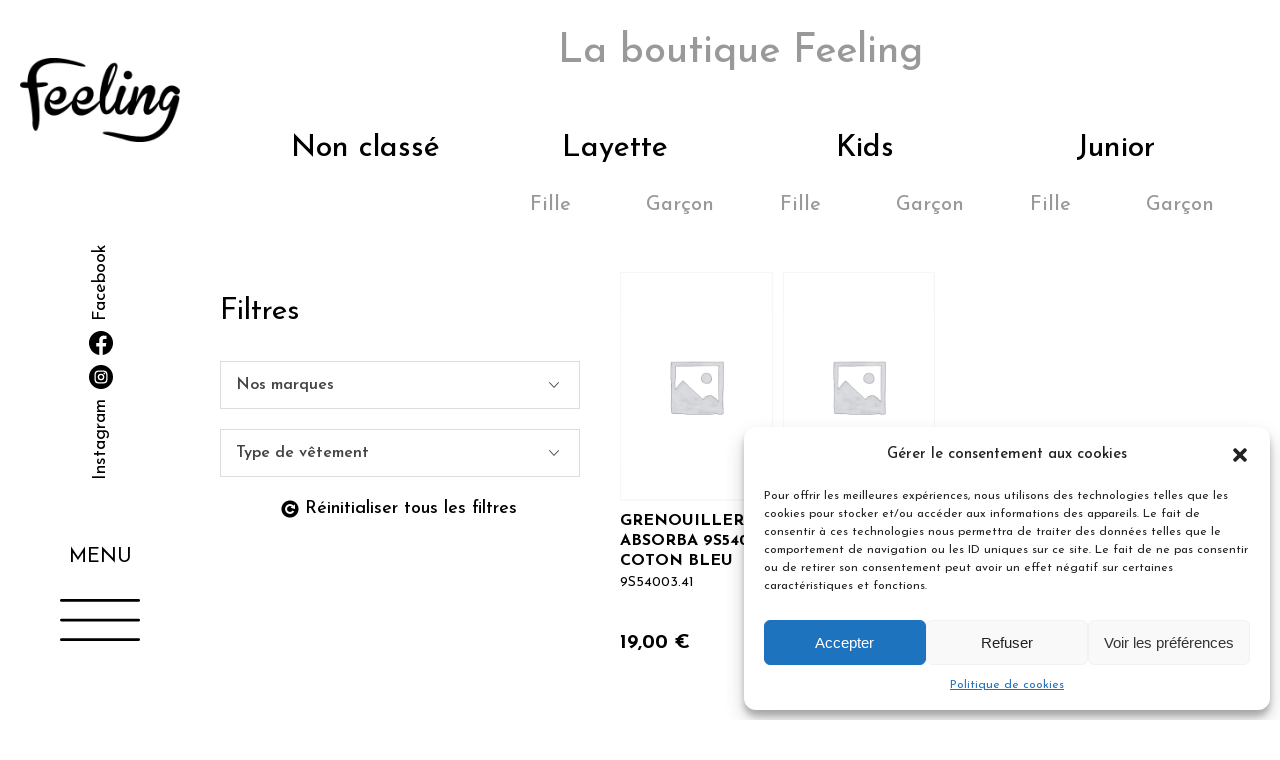

--- FILE ---
content_type: text/html; charset=UTF-8
request_url: https://www.feeling-belfort.com/categorie/grenouillere-2/
body_size: 16208
content:
<!doctype html>
<html lang="fr-FR" prefix="og: https://ogp.me/ns#" >
<head>
	<meta charset="UTF-8" />
	<meta name="viewport" content="width=device-width, initial-scale=1" />
	
	
	
		<style>img:is([sizes="auto" i], [sizes^="auto," i]) { contain-intrinsic-size: 3000px 1500px }</style>
	
<!-- Optimisation des moteurs de recherche par Rank Math - https://rankmath.com/ -->
<title>GRENOUILLERE - Feeling Belfort</title><link rel="stylesheet" href="https://www.feeling-belfort.com/wp-content/cache/min/1/c54fcbef2d2056c04638452fb946483b.css" media="all" data-minify="1" />
<meta name="robots" content="index, follow, max-snippet:-1, max-video-preview:-1, max-image-preview:large"/>
<link rel="canonical" href="https://www.feeling-belfort.com/categorie/grenouillere-2/" />
<meta property="og:locale" content="fr_FR" />
<meta property="og:type" content="article" />
<meta property="og:title" content="GRENOUILLERE - Feeling Belfort" />
<meta property="og:url" content="https://www.feeling-belfort.com/categorie/grenouillere-2/" />
<meta property="og:site_name" content="Feeling Belfort" />
<meta property="og:image" content="https://www.feeling-belfort.com/wp-content/uploads/2021/12/favicon.png" />
<meta property="og:image:secure_url" content="https://www.feeling-belfort.com/wp-content/uploads/2021/12/favicon.png" />
<meta property="og:image:width" content="800" />
<meta property="og:image:height" content="800" />
<meta property="og:image:type" content="image/png" />
<meta name="twitter:card" content="summary_large_image" />
<meta name="twitter:title" content="GRENOUILLERE - Feeling Belfort" />
<meta name="twitter:image" content="https://www.feeling-belfort.com/wp-content/uploads/2021/12/favicon.png" />
<meta name="twitter:label1" content="Products" />
<meta name="twitter:data1" content="2" />
<script type="application/ld+json" class="rank-math-schema">{"@context":"https://schema.org","@graph":[{"@type":"Organization","@id":"https://www.feeling-belfort.com/#organization","name":"Feeling Belfort"},{"@type":"WebSite","@id":"https://www.feeling-belfort.com/#website","url":"https://www.feeling-belfort.com","name":"Feeling Belfort","publisher":{"@id":"https://www.feeling-belfort.com/#organization"},"inLanguage":"fr-FR"},{"@type":"CollectionPage","@id":"https://www.feeling-belfort.com/categorie/grenouillere-2/#webpage","url":"https://www.feeling-belfort.com/categorie/grenouillere-2/","name":"GRENOUILLERE - Feeling Belfort","isPartOf":{"@id":"https://www.feeling-belfort.com/#website"},"inLanguage":"fr-FR"}]}</script>
<!-- /Extension Rank Math WordPress SEO -->

<link rel='dns-prefetch' href='//use.fontawesome.com' />
<link rel='dns-prefetch' href='//hcaptcha.com' />

<style id='wp-block-library-theme-inline-css'>
.wp-block-audio :where(figcaption){color:#555;font-size:13px;text-align:center}.is-dark-theme .wp-block-audio :where(figcaption){color:#ffffffa6}.wp-block-audio{margin:0 0 1em}.wp-block-code{border:1px solid #ccc;border-radius:4px;font-family:Menlo,Consolas,monaco,monospace;padding:.8em 1em}.wp-block-embed :where(figcaption){color:#555;font-size:13px;text-align:center}.is-dark-theme .wp-block-embed :where(figcaption){color:#ffffffa6}.wp-block-embed{margin:0 0 1em}.blocks-gallery-caption{color:#555;font-size:13px;text-align:center}.is-dark-theme .blocks-gallery-caption{color:#ffffffa6}:root :where(.wp-block-image figcaption){color:#555;font-size:13px;text-align:center}.is-dark-theme :root :where(.wp-block-image figcaption){color:#ffffffa6}.wp-block-image{margin:0 0 1em}.wp-block-pullquote{border-bottom:4px solid;border-top:4px solid;color:currentColor;margin-bottom:1.75em}.wp-block-pullquote cite,.wp-block-pullquote footer,.wp-block-pullquote__citation{color:currentColor;font-size:.8125em;font-style:normal;text-transform:uppercase}.wp-block-quote{border-left:.25em solid;margin:0 0 1.75em;padding-left:1em}.wp-block-quote cite,.wp-block-quote footer{color:currentColor;font-size:.8125em;font-style:normal;position:relative}.wp-block-quote:where(.has-text-align-right){border-left:none;border-right:.25em solid;padding-left:0;padding-right:1em}.wp-block-quote:where(.has-text-align-center){border:none;padding-left:0}.wp-block-quote.is-large,.wp-block-quote.is-style-large,.wp-block-quote:where(.is-style-plain){border:none}.wp-block-search .wp-block-search__label{font-weight:700}.wp-block-search__button{border:1px solid #ccc;padding:.375em .625em}:where(.wp-block-group.has-background){padding:1.25em 2.375em}.wp-block-separator.has-css-opacity{opacity:.4}.wp-block-separator{border:none;border-bottom:2px solid;margin-left:auto;margin-right:auto}.wp-block-separator.has-alpha-channel-opacity{opacity:1}.wp-block-separator:not(.is-style-wide):not(.is-style-dots){width:100px}.wp-block-separator.has-background:not(.is-style-dots){border-bottom:none;height:1px}.wp-block-separator.has-background:not(.is-style-wide):not(.is-style-dots){height:2px}.wp-block-table{margin:0 0 1em}.wp-block-table td,.wp-block-table th{word-break:normal}.wp-block-table :where(figcaption){color:#555;font-size:13px;text-align:center}.is-dark-theme .wp-block-table :where(figcaption){color:#ffffffa6}.wp-block-video :where(figcaption){color:#555;font-size:13px;text-align:center}.is-dark-theme .wp-block-video :where(figcaption){color:#ffffffa6}.wp-block-video{margin:0 0 1em}:root :where(.wp-block-template-part.has-background){margin-bottom:0;margin-top:0;padding:1.25em 2.375em}
</style>
<style id='classic-theme-styles-inline-css'>
/*! This file is auto-generated */
.wp-block-button__link{color:#fff;background-color:#32373c;border-radius:9999px;box-shadow:none;text-decoration:none;padding:calc(.667em + 2px) calc(1.333em + 2px);font-size:1.125em}.wp-block-file__button{background:#32373c;color:#fff;text-decoration:none}
</style>




<link rel='stylesheet' id='woocommerce-smallscreen-css' href='https://www.feeling-belfort.com/wp-content/plugins/woocommerce/assets/css/woocommerce-smallscreen.css?ver=7.6.0-b-modified-1681734805' media='only screen and (max-width: 768px)' />

<style id='woocommerce-inline-inline-css'>
.woocommerce form .form-row .required { visibility: visible; }
</style>


<style id='ywctm-frontend-inline-css'>
.widget.woocommerce.widget_shopping_cart{display: none !important}
</style>

<style id='yith_wccl_frontend-inline-css'>
.select_option .yith_wccl_tooltip > span{background: rgb(255,255,255);color: rgb(0,0,0);}
            .select_option .yith_wccl_tooltip.bottom span:after{border-bottom-color: rgb(255,255,255);}
            .select_option .yith_wccl_tooltip.top span:after{border-top-color: rgb(255,255,255);}
</style>




<style id='twenty-twenty-one-style-inline-css'>
:root{--global--color-background: #ffffff;--global--color-primary: #000;--global--color-secondary: #000;--button--color-background: #000;--button--color-text-hover: #000;}
</style>
<link rel='stylesheet' id='twenty-twenty-one-print-style-css' href='https://www.feeling-belfort.com/wp-content/themes/twentytwentyone/assets/css/print.css?ver=1756341651' media='print' />



<script type="text/template" id="tmpl-variation-template">
	<div class="woocommerce-variation-description">{{{ data.variation.variation_description }}}</div>
	<div class="woocommerce-variation-price">{{{ data.variation.price_html }}}</div>
	<div class="woocommerce-variation-availability">{{{ data.variation.availability_html }}}</div>
</script>
<script type="text/template" id="tmpl-unavailable-variation-template">
	<p>Sorry, this product is unavailable. Please choose a different combination.</p>
</script>


<script src="https://www.feeling-belfort.com/wp-includes/js/jquery/jquery.min.js?ver=3.7.1" id="jquery-core-js" defer></script>


<script id="custom-js-js-extra">
var MyAjax = {"ajaxurl":"https:\/\/www.feeling-belfort.com\/wp-admin\/admin-ajax.php","themeurl":"https:\/\/www.feeling-belfort.com\/wp-content\/themes\/feeling"};
</script>

		<style>
			div.wpforms-container-full .wpforms-form .h-captcha,
			#wpforo #wpforo-wrap div .h-captcha,
			.h-captcha {
				position: relative;
				display: block;
				margin-bottom: 2rem;
				padding: 0;
				clear: both;
			}
			#af-wrapper div.editor-row.editor-row-hcaptcha {
				display: flex;
				flex-direction: row-reverse;
			}
			#af-wrapper div.editor-row.editor-row-hcaptcha .h-captcha {
				margin-bottom: 0;
			}
			form.wpsc-create-ticket .h-captcha {
				margin: 0 15px 15px 15px;
			}
			.gform_previous_button + .h-captcha {
				margin-top: 2rem;
			}
			#wpforo #wpforo-wrap.wpft-topic div .h-captcha,
			#wpforo #wpforo-wrap.wpft-forum div .h-captcha {
				margin: 0 -20px;
			}
			.wpdm-button-area + .h-captcha {
				margin-bottom: 1rem;
			}
			.w3eden .btn-primary {
				background-color: var(--color-primary) !important;
				color: #fff !important;
			}
			div.wpforms-container-full .wpforms-form .h-captcha[data-size="normal"],
			.h-captcha[data-size="normal"] {
				width: 303px;
				height: 78px;
			}
			div.wpforms-container-full .wpforms-form .h-captcha[data-size="compact"],
			.h-captcha[data-size="compact"] {
				width: 164px;
				height: 144px;
			}
			div.wpforms-container-full .wpforms-form .h-captcha[data-size="invisible"],
			.h-captcha[data-size="invisible"] {
				display: none;
			}
			.h-captcha::before {
				content: '';
				display: block;
				position: absolute;
				top: 0;
				left: 0;
				background: url(https://www.feeling-belfort.com/wp-content/plugins/hcaptcha-for-forms-and-more/assets/images/hcaptcha-div-logo.svg) no-repeat;
				border: 1px solid transparent;
				border-radius: 4px;
			}
			.h-captcha[data-size="normal"]::before {
				width: 300px;
				height: 74px;
				background-position: 94% 27%;
			}
			.h-captcha[data-size="compact"]::before {
				width: 156px;
				height: 136px;
				background-position: 50% 77%;
			}
			.h-captcha[data-theme="light"]::before {
				background-color: #fafafa;
				border: 1px solid #e0e0e0;
			}
			.h-captcha[data-theme="dark"]::before {
				background-color: #333;
				border: 1px solid #f5f5f5;
			}
			.h-captcha[data-size="invisible"]::before {
				display: none;
			}
			div.wpforms-container-full .wpforms-form .h-captcha iframe,
			.h-captcha iframe {
				position: relative;
			}
			span[data-name="hcap-cf7"] .h-captcha {
				margin-bottom: 0;
			}
			span[data-name="hcap-cf7"] ~ input[type="submit"] {
				margin-top: 2rem;
			}
			.elementor-field-type-hcaptcha .elementor-field {
				background: transparent !important;
			}
			.elementor-field-type-hcaptcha .h-captcha {
				margin-bottom: unset;
			}
			div[style*="z-index: 2147483647"] div[style*="border-width: 11px"][style*="position: absolute"][style*="pointer-events: none"] {
				border-style: none;
			}
		</style>
		<style>.cmplz-hidden{display:none!important;}</style>	<noscript><style>.woocommerce-product-gallery{ opacity: 1 !important; }</style></noscript>
	<style id="custom-background-css">
body.custom-background { background-color: #ffffff; }
</style>
	<style type="text/css">.wpgs-for .slick-arrow::before,.wpgs-nav .slick-prev::before, .wpgs-nav .slick-next::before{color:#000;}.fancybox-bg{background-color:rgba(10,0,0,0.75);}.fancybox-caption,.fancybox-infobar{color:#fff;}.wpgs-nav .slick-slide{border-color:transparent}.wpgs-nav .slick-current{border-color:#000}</style><link rel="icon" href="https://www.feeling-belfort.com/wp-content/uploads/2021/12/cropped-favicon-32x32.png" sizes="32x32" />
<link rel="icon" href="https://www.feeling-belfort.com/wp-content/uploads/2021/12/cropped-favicon-192x192.png" sizes="192x192" />
<link rel="apple-touch-icon" href="https://www.feeling-belfort.com/wp-content/uploads/2021/12/cropped-favicon-180x180.png" />
<meta name="msapplication-TileImage" content="https://www.feeling-belfort.com/wp-content/uploads/2021/12/cropped-favicon-270x270.png" />
<meta name="generator" content="XforWooCommerce.com - Product Filter for WooCommerce"/><noscript><style>.perfmatters-lazy[data-src]{display:none !important;}</style></noscript><style>.perfmatters-lazy-youtube{position:relative;width:100%;max-width:100%;height:0;padding-bottom:56.23%;overflow:hidden}.perfmatters-lazy-youtube img{position:absolute;top:0;right:0;bottom:0;left:0;display:block;width:100%;max-width:100%;height:auto;margin:auto;border:none;cursor:pointer;transition:.5s all;-webkit-transition:.5s all;-moz-transition:.5s all}.perfmatters-lazy-youtube img:hover{-webkit-filter:brightness(75%)}.perfmatters-lazy-youtube .play{position:absolute;top:50%;left:50%;right:auto;width:68px;height:48px;margin-left:-34px;margin-top:-24px;background:url(https://www.feeling-belfort.com/wp-content/plugins/perfmatters/img/youtube.svg) no-repeat;background-position:center;background-size:cover;pointer-events:none}.perfmatters-lazy-youtube iframe{position:absolute;top:0;left:0;width:100%;height:100%;z-index:99}.wp-has-aspect-ratio .wp-block-embed__wrapper{position:relative;}.wp-has-aspect-ratio .perfmatters-lazy-youtube{position:absolute;top:0;right:0;bottom:0;left:0;width:100%;height:100%;padding-bottom:0}.perfmatters-lazy:not(picture),.perfmatters-lazy>img{opacity:0}.perfmatters-lazy.loaded,.perfmatters-lazy>img.loaded,.perfmatters-lazy[data-was-processed=true]{opacity:1;transition:opacity 500ms}</style></head>

<body data-cmplz=1 class="archive tax-pa_categorie term-grenouillere-2 term-326 custom-background wp-custom-logo wp-embed-responsive wp-theme-twentytwentyone wp-child-theme-feeling theme-twentytwentyone woocommerce woocommerce-page woocommerce-no-js is-light-theme has-background-white no-js hfeed no-widgets prdctfltr-shop">
<div id="page" class="site">
	<a class="skip-link screen-reader-text" href="#content">Aller au contenu</a>

	
<header id="masthead" class="site-header has-logo" role="banner">

	<a id="logo_link" href="https://www.feeling-belfort.com">
		<h1 class="h1_logo">
			<img width="364" height="192" src="data:image/svg+xml,%3Csvg%20xmlns=&#039;http://www.w3.org/2000/svg&#039;%20viewBox=&#039;0%200%20364%20192&#039;%3E%3C/svg%3E" alt title class="perfmatters-lazy" data-src="https://www.feeling-belfort.com/wp-content/uploads/2021/12/logo-feeling_1@8x.png" /><noscript><img width="364" height="192" src="https://www.feeling-belfort.com/wp-content/uploads/2021/12/logo-feeling_1@8x.png" alt="" title="" /></noscript>
		</h1>
	</a>

	<div class="menu_sep"></div>
	
	<div id="rsx_liens">
		
						<a class="rs_lien"
							href="https://www.facebook.com/FeelingBelfort/"
							target="_blank"
						>
							<i class="rs_icon" style="background-image:url(https://www.feeling-belfort.com/wp-content/uploads/2021/11/facebook.svg);"></i>
							<div class="rotation-wrapper-outer">
								<div class="rotation-wrapper-inner">
									<span class="rs_name">Facebook</span>
								</div>
							</div>
						</a>
					
						<a class="rs_lien"
							href="https://www.instagram.com/feelingbelfort/"
							target="_blank"
						>
							<i class="rs_icon" style="background-image:url(https://www.feeling-belfort.com/wp-content/uploads/2021/11/instagram.svg);"></i>
							<div class="rotation-wrapper-outer">
								<div class="rotation-wrapper-inner">
									<span class="rs_name">Instagram</span>
								</div>
							</div>
						</a>
						</div>

	<div class="menu_sep"></div>

	<a id="menu-opener" href="javascript:;">
		MENU
	</a>

</header><!-- #masthead -->

<div id="menu-ctr">
	<div class="primary-menu-container"><ul id="primary-menu-list" class="menu-wrapper"><li id="menu-item-56" class="menu-item menu-item-type-post_type menu-item-object-page menu-item-home menu-item-56"><a href="https://www.feeling-belfort.com/">Accueil</a></li>
<li id="menu-item-21413" class="menu-item menu-item-type-post_type menu-item-object-page menu-item-21413"><a href="https://www.feeling-belfort.com/a-propos-de-feeling/">A propos de Feeling</a></li>
<li id="menu-item-21609" class="menu-item menu-item-type-post_type menu-item-object-page menu-item-21609"><a href="https://www.feeling-belfort.com/junior-fille/">Junior Fille</a></li>
<li id="menu-item-21610" class="menu-item menu-item-type-post_type menu-item-object-page menu-item-21610"><a href="https://www.feeling-belfort.com/junior-garcon/">Junior Garçon</a></li>
<li id="menu-item-21612" class="menu-item menu-item-type-post_type menu-item-object-page menu-item-21612"><a href="https://www.feeling-belfort.com/kids-fille/">Kids Fille</a></li>
<li id="menu-item-21611" class="menu-item menu-item-type-post_type menu-item-object-page menu-item-21611"><a href="https://www.feeling-belfort.com/kids-garcon/">Kids Garçon</a></li>
<li id="menu-item-21614" class="menu-item menu-item-type-post_type menu-item-object-page menu-item-21614"><a href="https://www.feeling-belfort.com/layette-fille/">Layette Fille</a></li>
<li id="menu-item-21613" class="menu-item menu-item-type-post_type menu-item-object-page menu-item-21613"><a href="https://www.feeling-belfort.com/layette-garcon/">Layette Garçon</a></li>
<li id="menu-item-58" class="menu-item menu-item-type-post_type menu-item-object-page menu-item-58"><a href="https://www.feeling-belfort.com/galerie/">Coups de coeur client</a></li>
<li id="menu-item-541" class="menu-item menu-item-type-post_type menu-item-object-page menu-item-541"><a href="https://www.feeling-belfort.com/nous-contacter/">Nous contacter</a></li>
</ul></div></div>
	<div id="content" class="site-content">
		<div id="primary" class="content-area">
			<main id="main" class="site-main" role="main">
<h1 class="page-title">
	La boutique Feeling</h1>

<header class="woocommerce-products-header">
	<div class="shop_top_cats">
		
					<div class="stc">
				
						<div class="stc_name active">
							Non classé
						</div>
					
						<div class="stc_2">
				
						</div>
				
					</div>
				
					<div class="stc">
				
						<div class="stc_name active">
							Layette
						</div>
					
						<div class="stc_2">
				
							<div class="stc_2_col">
					
								<a href="https://www.feeling-belfort.com/categorie-produit/layette/layette_fille/" class="stc_name black_link">
									Fille
								</a>
						
							</div>
					
							<div class="stc_2_col">
					
								<a href="https://www.feeling-belfort.com/categorie-produit/layette/layette_garcon/" class="stc_name black_link">
									Garçon
								</a>
						
							</div>
					
						</div>
				
					</div>
				
					<div class="stc">
				
						<div class="stc_name active">
							Kids
						</div>
					
						<div class="stc_2">
				
							<div class="stc_2_col">
					
								<a href="https://www.feeling-belfort.com/categorie-produit/kids/kids_fille/" class="stc_name black_link">
									Fille
								</a>
						
							</div>
					
							<div class="stc_2_col">
					
								<a href="https://www.feeling-belfort.com/categorie-produit/kids/kids_garcon/" class="stc_name black_link">
									Garçon
								</a>
						
							</div>
					
						</div>
				
					</div>
				
					<div class="stc">
				
						<div class="stc_name active">
							Junior
						</div>
					
						<div class="stc_2">
				
							<div class="stc_2_col">
					
								<a href="https://www.feeling-belfort.com/categorie-produit/junior/junior_fille/" class="stc_name black_link">
									Fille
								</a>
						
							</div>
					
							<div class="stc_2_col">
					
								<a href="https://www.feeling-belfort.com/categorie-produit/junior/junior_garcon/" class="stc_name black_link">
									Garçon
								</a>
						
							</div>
					
						</div>
				
					</div>
					</div>
</header>
<div class="boutique-container">
	<div class="custom-filters">
		<h2 class="filtres-title">
			Filtres		</h2>
		




<div class="prdctfltr_wc prdctfltr_woocommerce woocommerce prdctfltr_wc_regular pf_select prdctfltr_always_visible prdctfltr_click_filter prdctfltr_disable_bar prdctfltr_checkbox prdctfltr_search_fields prdctfltr_hierarchy_lined    pf_content_center pf_mod_masonry prdctfltr_scroll_default" data-loader="css-spinner-full" data-nonce="76f104afdb" data-id="prdctfltr-68b842ff6ed07">

				<div class="prdctfltr_add_inputs">
						</div>
		
	<form  action="https://www.feeling-belfort.com/boutique/" class="prdctfltr_woocommerce_ordering" method="get">

		
		<div class="prdctfltr_filter_wrapper prdctfltr_columns_1" data-columns="1">

			<div class="prdctfltr_filter_inner">

							<div class="prdctfltr_filter prdctfltr_pa_marque prdctfltr_attributes prdctfltr_single pf_adptv_default prdctfltr_adoptive prdctfltr_text" data-filter="pa_marque">
						<input name="pa_marque" type="hidden" />
		<span class="prdctfltr_regular_title">Nos marques			<i class="prdctfltr-down"></i>
		</span>			<div class="prdctfltr_add_scroll">
				<div class="prdctfltr_checkboxes">
			<label class=" prdctfltr_ft_absorba"><input type="checkbox" value="absorba" /><span>Absorba</span></label><label class=" pf_adoptive_hide prdctfltr_ft_calvin-klein"><input type="checkbox" value="calvin-klein" /><span>Calvin Klein</span></label><label class=" pf_adoptive_hide prdctfltr_ft_catimini"><input type="checkbox" value="catimini" /><span>CATIMINI</span></label><label class=" pf_adoptive_hide prdctfltr_ft_garcia"><input type="checkbox" value="garcia" /><span>Garcia</span></label><label class=" pf_adoptive_hide prdctfltr_ft_ikks"><input type="checkbox" value="ikks" /><span>IKKS</span></label><label class=" pf_adoptive_hide prdctfltr_ft_levis"><input type="checkbox" value="levis" /><span>Levi&#039;s</span></label><label class=" pf_adoptive_hide prdctfltr_ft_pepe-jeans"><input type="checkbox" value="pepe-jeans" /><span>Pepe Jeans</span></label><label class=" pf_adoptive_hide prdctfltr_ft_taille"><input type="checkbox" value="taille" /><span>TAILLE</span></label><label class=" pf_adoptive_hide prdctfltr_ft_tommy-hilfiger"><input type="checkbox" value="tommy-hilfiger" /><span>Tommy Hilfiger</span></label>						</div>
					</div>
							</div>
							<div class="prdctfltr_filter prdctfltr_pa_categorie prdctfltr_attributes prdctfltr_single pf_adptv_default prdctfltr_adoptive prdctfltr_text" data-filter="pa_categorie">
						<input name="pa_categorie" type="hidden" value="grenouillere-2" />
		<span class="prdctfltr_regular_title">Type de vêtement			<i class="prdctfltr-down"></i>
		</span>			<div class="prdctfltr_add_scroll">
				<div class="prdctfltr_checkboxes">
			<label class=" pf_adoptive_hide prdctfltr_ft_accessoire"><input type="checkbox" value="accessoire" /><span>Accessoire</span></label><label class=" pf_adoptive_hide prdctfltr_ft_bas-de-jogging"><input type="checkbox" value="bas-de-jogging" /><span>BAS DE JOGGING</span></label><label class=" pf_adoptive_hide prdctfltr_ft_bermuda-short"><input type="checkbox" value="bermuda-short" /><span>BERMUDA / SHORT</span></label><label class=" pf_adoptive_hide prdctfltr_ft_blouse"><input type="checkbox" value="blouse" /><span>BLOUSE</span></label><label class=" pf_adoptive_hide prdctfltr_ft_blouson-parka-veste"><input type="checkbox" value="blouson-parka-veste" /><span>Blouson / Parka / Veste</span></label><label class=" pf_adoptive_hide prdctfltr_ft_cardigan"><input type="checkbox" value="cardigan" /><span>Cardigan</span></label><label class=" pf_adoptive_hide prdctfltr_ft_chemisier"><input type="checkbox" value="chemisier" /><span>Chemisier</span></label><label class=" pf_adoptive_hide prdctfltr_ft_combinaison"><input type="checkbox" value="combinaison" /><span>Combinaison</span></label><label class=" pf_adoptive_hide prdctfltr_ft_combinaison-short"><input type="checkbox" value="combinaison-short" /><span>COMBINAISON SHORT</span></label><label class=" pf_adoptive_hide prdctfltr_ft_coupe-vent"><input type="checkbox" value="coupe-vent" /><span>COUPE-VENT</span></label><label class=" pf_adoptive_hide prdctfltr_ft_ensemble-combi"><input type="checkbox" value="ensemble-combi" /><span>ENSEMBLE COMBI</span></label><label class=" pf_adoptive_hide prdctfltr_ft_ensemble-jogging"><input type="checkbox" value="ensemble-jogging" /><span>Ensemble jogging</span></label><label class=" pf_adoptive_hide prdctfltr_ft_ensemble-jupe"><input type="checkbox" value="ensemble-jupe" /><span>Ensemble jupe</span></label><label class=" pf_adoptive_hide prdctfltr_ft_ensemble-pantalon"><input type="checkbox" value="ensemble-pantalon" /><span>Ensemble pantalon</span></label><label class=" pf_adoptive_hide prdctfltr_ft_ensemble-robe"><input type="checkbox" value="ensemble-robe" /><span>Ensemble Robe</span></label><label class=" pf_adoptive_hide prdctfltr_ft_ensemble-salopette"><input type="checkbox" value="ensemble-salopette" /><span>ENSEMBLE SALOPETTE</span></label><label class=" pf_adoptive_hide prdctfltr_ft_ensemble-short"><input type="checkbox" value="ensemble-short" /><span>Ensemble short</span></label><label class=" prdctfltr_active prdctfltr_ft_grenouillere-2"><input type="checkbox" value="grenouillere-2" checked /><span>GRENOUILLERE</span></label><label class=" pf_adoptive_hide prdctfltr_ft_grenouillere"><input type="checkbox" value="grenouillere" /><span>Grenouillère</span></label><label class=" pf_adoptive_hide prdctfltr_ft_jeans-pantalons"><input type="checkbox" value="jeans-pantalons" /><span>Jeans / Pantalons</span></label><label class=" pf_adoptive_hide prdctfltr_ft_jupe-courte"><input type="checkbox" value="jupe-courte" /><span>JUPE COURTE</span></label><label class=" pf_adoptive_hide prdctfltr_ft_jupe-longue"><input type="checkbox" value="jupe-longue" /><span>JUPE LONGUE</span></label><label class=" pf_adoptive_hide prdctfltr_ft_jupe-plissee-courte"><input type="checkbox" value="jupe-plissee-courte" /><span>JUPE PLISSEE COURTE</span></label><label class=" pf_adoptive_hide prdctfltr_ft_jupe-volant"><input type="checkbox" value="jupe-volant" /><span>JUPE VOLANT</span></label><label class=" pf_adoptive_hide prdctfltr_ft_legging"><input type="checkbox" value="legging" /><span>Legging</span></label><label class=" pf_adoptive_hide prdctfltr_ft_lot-body"><input type="checkbox" value="lot-body" /><span>LOT BODY</span></label><label class=" pf_adoptive_hide prdctfltr_ft_manteau"><input type="checkbox" value="manteau" /><span>MANTEAU</span></label><label class=" pf_adoptive_hide prdctfltr_ft_pantalon-detente"><input type="checkbox" value="pantalon-detente" /><span>PANTALON DETENTE</span></label><label class=" pf_adoptive_hide prdctfltr_ft_pantalon-fluide"><input type="checkbox" value="pantalon-fluide" /><span>PANTALON FLUIDE</span></label><label class=" pf_adoptive_hide prdctfltr_ft_polo-chemise"><input type="checkbox" value="polo-chemise" /><span>Polo/Chemise</span></label><label class=" pf_adoptive_hide prdctfltr_ft_pull-sweat-gilet"><input type="checkbox" value="pull-sweat-gilet" /><span>Pull / Sweat / Gilet</span></label><label class=" pf_adoptive_hide prdctfltr_ft_pyjama"><input type="checkbox" value="pyjama" /><span>PYJAMA</span></label><label class=" pf_adoptive_hide prdctfltr_ft_robe"><input type="checkbox" value="robe" /><span>Robe</span></label><label class=" pf_adoptive_hide prdctfltr_ft_robe-capuche"><input type="checkbox" value="robe-capuche" /><span>ROBE CAPUCHE</span></label><label class=" pf_adoptive_hide prdctfltr_ft_saharienne"><input type="checkbox" value="saharienne" /><span>SAHARIENNE</span></label><label class=" pf_adoptive_hide prdctfltr_ft_salopette"><input type="checkbox" value="salopette" /><span>SALOPETTE</span></label><label class=" pf_adoptive_hide prdctfltr_ft_salopette-short"><input type="checkbox" value="salopette-short" /><span>SALOPETTE SHORT</span></label><label class=" pf_adoptive_hide prdctfltr_ft_short-jupe-bermuda"><input type="checkbox" value="short-jupe-bermuda" /><span>Short / Jupe / Bermuda</span></label><label class=" pf_adoptive_hide prdctfltr_ft_sweat-capuche"><input type="checkbox" value="sweat-capuche" /><span>SWEAT CAPUCHE</span></label><label class=" pf_adoptive_hide prdctfltr_ft_sweat-reversible"><input type="checkbox" value="sweat-reversible" /><span>SWEAT REVERSIBLE</span></label><label class=" pf_adoptive_hide prdctfltr_ft_t-shirt-top-debardeur"><input type="checkbox" value="t-shirt-top-debardeur" /><span>T-shirt / Top / Débardeur</span></label><label class=" pf_adoptive_hide prdctfltr_ft_trench"><input type="checkbox" value="trench" /><span>TRENCH</span></label><label class=" pf_adoptive_hide prdctfltr_ft_coupe-vent-2"><input type="checkbox" value="coupe-vent-2" /><span>COUPE VENT</span></label><label class=" pf_adoptive_hide prdctfltr_ft_legging-reversible"><input type="checkbox" value="legging-reversible" /><span>LEGGING REVERSIBLE</span></label>						</div>
					</div>
							</div>
			
			</div>

		</div>

					<div class="prdctfltr_add_inputs">
						</div>
					<div class="prdctfltr_buttons">
						</div>
		
	</form>

	
</div>

		<div class="liens-catalogues-externes">
			<div class="titre-lce">
							</div>
			<div class="liens">
							</div>
		</div>
	</div>
	<div class="liste-produits">
		<div class="woocommerce-notices-wrapper"></div><ul class="products columns-4">
<li class="entry product type-product post-9131 status-publish first instock product_cat-layette_garcon product_cat-layette product_tag-absorba shipping-taxable purchasable product-type-variable">
	<a href="https://www.feeling-belfort.com/produit/grenouillere-absorba-9s54003-coton-bleu/" class="woocommerce-LoopProduct-link woocommerce-loop-product__link">
		<div class="pdt_img_ctr">
			<img width="750" height="750" src="data:image/svg+xml,%3Csvg%20xmlns=&#039;http://www.w3.org/2000/svg&#039;%20viewBox=&#039;0%200%20750%20750&#039;%3E%3C/svg%3E" class="woocommerce-placeholder wp-post-image perfmatters-lazy" alt="Placeholder" decoding="async" fetchpriority="high" style="width:100%;height:100%;max-width:1200px;" data-src="https://www.feeling-belfort.com/wp-content/uploads/woocommerce-placeholder-1024x1024.png" data-srcset="https://www.feeling-belfort.com/wp-content/uploads/woocommerce-placeholder-1024x1024.png 1024w, https://www.feeling-belfort.com/wp-content/uploads/woocommerce-placeholder-450x450.png 450w, https://www.feeling-belfort.com/wp-content/uploads/woocommerce-placeholder-100x100.png 100w, https://www.feeling-belfort.com/wp-content/uploads/woocommerce-placeholder-600x600.png 600w, https://www.feeling-belfort.com/wp-content/uploads/woocommerce-placeholder-300x300.png 300w, https://www.feeling-belfort.com/wp-content/uploads/woocommerce-placeholder-150x150.png 150w, https://www.feeling-belfort.com/wp-content/uploads/woocommerce-placeholder-768x768.png 768w, https://www.feeling-belfort.com/wp-content/uploads/woocommerce-placeholder.png 1200w" data-sizes="(max-width: 750px) 100vw, 750px" /><noscript><img width="750" height="750" src="https://www.feeling-belfort.com/wp-content/uploads/woocommerce-placeholder-1024x1024.png" class="woocommerce-placeholder wp-post-image" alt="Placeholder" decoding="async" fetchpriority="high" srcset="https://www.feeling-belfort.com/wp-content/uploads/woocommerce-placeholder-1024x1024.png 1024w, https://www.feeling-belfort.com/wp-content/uploads/woocommerce-placeholder-450x450.png 450w, https://www.feeling-belfort.com/wp-content/uploads/woocommerce-placeholder-100x100.png 100w, https://www.feeling-belfort.com/wp-content/uploads/woocommerce-placeholder-600x600.png 600w, https://www.feeling-belfort.com/wp-content/uploads/woocommerce-placeholder-300x300.png 300w, https://www.feeling-belfort.com/wp-content/uploads/woocommerce-placeholder-150x150.png 150w, https://www.feeling-belfort.com/wp-content/uploads/woocommerce-placeholder-768x768.png 768w, https://www.feeling-belfort.com/wp-content/uploads/woocommerce-placeholder.png 1200w" sizes="(max-width: 750px) 100vw, 750px" style="width:100%;height:100%;max-width:1200px;" /></noscript>
		</div>
		<div class="pdt_info">
			<h3 class="pdt_title">GRENOUILLERE ABSORBA 9S54003 COTON BLEU </h3>
			<div class="pdt_ref">9S54003.41</div>
		</div>
	
	<span class="price"><span class="woocommerce-Price-amount amount"><bdi>19,00&nbsp;<span class="woocommerce-Price-currencySymbol">&euro;</span></bdi></span></span>
</a>
<div class="variations_form cart in_loop" data-product_id="9131" data-active_variation=""
	data-product_variations="[{&quot;attributes&quot;:{&quot;attribute_pa_taille&quot;:&quot;3-mois&quot;},&quot;availability_html&quot;:&quot;&quot;,&quot;backorders_allowed&quot;:false,&quot;display_price&quot;:19,&quot;display_regular_price&quot;:19,&quot;image&quot;:{&quot;title&quot;:&quot;&quot;,&quot;caption&quot;:&quot;&quot;,&quot;url&quot;:&quot;&quot;,&quot;alt&quot;:&quot;&quot;,&quot;src&quot;:&quot;&quot;,&quot;srcset&quot;:false,&quot;sizes&quot;:false},&quot;image_id&quot;:0,&quot;is_in_stock&quot;:true,&quot;is_purchasable&quot;:true,&quot;price_html&quot;:&quot;&quot;,&quot;sku&quot;:&quot;9S54003.41&quot;,&quot;variation_id&quot;:9133,&quot;variation_is_active&quot;:true,&quot;variation_is_visible&quot;:true},{&quot;attributes&quot;:{&quot;attribute_pa_taille&quot;:&quot;6-mois&quot;},&quot;availability_html&quot;:&quot;&quot;,&quot;backorders_allowed&quot;:false,&quot;display_price&quot;:19,&quot;display_regular_price&quot;:19,&quot;image&quot;:{&quot;title&quot;:&quot;&quot;,&quot;caption&quot;:&quot;&quot;,&quot;url&quot;:&quot;&quot;,&quot;alt&quot;:&quot;&quot;,&quot;src&quot;:&quot;&quot;,&quot;srcset&quot;:false,&quot;sizes&quot;:false},&quot;image_id&quot;:0,&quot;is_in_stock&quot;:true,&quot;is_purchasable&quot;:true,&quot;price_html&quot;:&quot;&quot;,&quot;sku&quot;:&quot;9S54003.41&quot;,&quot;variation_id&quot;:9134,&quot;variation_is_active&quot;:true,&quot;variation_is_visible&quot;:true},{&quot;attributes&quot;:{&quot;attribute_pa_taille&quot;:&quot;9-mois&quot;},&quot;availability_html&quot;:&quot;&quot;,&quot;backorders_allowed&quot;:false,&quot;display_price&quot;:19,&quot;display_regular_price&quot;:19,&quot;image&quot;:{&quot;title&quot;:&quot;&quot;,&quot;caption&quot;:&quot;&quot;,&quot;url&quot;:&quot;&quot;,&quot;alt&quot;:&quot;&quot;,&quot;src&quot;:&quot;&quot;,&quot;srcset&quot;:false,&quot;sizes&quot;:false},&quot;image_id&quot;:0,&quot;is_in_stock&quot;:true,&quot;is_purchasable&quot;:true,&quot;price_html&quot;:&quot;&quot;,&quot;sku&quot;:&quot;9S54003.41&quot;,&quot;variation_id&quot;:9135,&quot;variation_is_active&quot;:true,&quot;variation_is_visible&quot;:true},{&quot;attributes&quot;:{&quot;attribute_pa_taille&quot;:&quot;12-mois&quot;},&quot;availability_html&quot;:&quot;&quot;,&quot;backorders_allowed&quot;:false,&quot;display_price&quot;:19,&quot;display_regular_price&quot;:19,&quot;image&quot;:{&quot;title&quot;:&quot;&quot;,&quot;caption&quot;:&quot;&quot;,&quot;url&quot;:&quot;&quot;,&quot;alt&quot;:&quot;&quot;,&quot;src&quot;:&quot;&quot;,&quot;srcset&quot;:false,&quot;sizes&quot;:false},&quot;image_id&quot;:0,&quot;is_in_stock&quot;:true,&quot;is_purchasable&quot;:true,&quot;price_html&quot;:&quot;&quot;,&quot;sku&quot;:&quot;9S54003.41&quot;,&quot;variation_id&quot;:9136,&quot;variation_is_active&quot;:true,&quot;variation_is_visible&quot;:true},{&quot;attributes&quot;:{&quot;attribute_pa_taille&quot;:&quot;18-mois&quot;},&quot;availability_html&quot;:&quot;&quot;,&quot;backorders_allowed&quot;:false,&quot;display_price&quot;:19,&quot;display_regular_price&quot;:19,&quot;image&quot;:{&quot;title&quot;:&quot;&quot;,&quot;caption&quot;:&quot;&quot;,&quot;url&quot;:&quot;&quot;,&quot;alt&quot;:&quot;&quot;,&quot;src&quot;:&quot;&quot;,&quot;srcset&quot;:false,&quot;sizes&quot;:false},&quot;image_id&quot;:0,&quot;is_in_stock&quot;:true,&quot;is_purchasable&quot;:true,&quot;price_html&quot;:&quot;&quot;,&quot;sku&quot;:&quot;9S54003.41&quot;,&quot;variation_id&quot;:9137,&quot;variation_is_active&quot;:true,&quot;variation_is_visible&quot;:true},{&quot;attributes&quot;:{&quot;attribute_pa_taille&quot;:&quot;2-ans&quot;},&quot;availability_html&quot;:&quot;&quot;,&quot;backorders_allowed&quot;:false,&quot;display_price&quot;:19,&quot;display_regular_price&quot;:19,&quot;image&quot;:{&quot;title&quot;:&quot;&quot;,&quot;caption&quot;:&quot;&quot;,&quot;url&quot;:&quot;&quot;,&quot;alt&quot;:&quot;&quot;,&quot;src&quot;:&quot;&quot;,&quot;srcset&quot;:false,&quot;sizes&quot;:false},&quot;image_id&quot;:0,&quot;is_in_stock&quot;:true,&quot;is_purchasable&quot;:true,&quot;price_html&quot;:&quot;&quot;,&quot;sku&quot;:&quot;9S54003.41&quot;,&quot;variation_id&quot;:9138,&quot;variation_is_active&quot;:true,&quot;variation_is_visible&quot;:true}]">
			<div
			class="variations pa_taille">

			<select id="pa_taille"
				name="attribute_pa_taille"
				data-attribute_name="attribute_pa_taille"
								data-default_value="">
				<option
					value="">Choose an option</option>
				<option value="3-mois" data-value="" data-tooltip="">3 mois</option><option value="6-mois" data-value="" data-tooltip="">6 mois</option><option value="9-mois" data-value="" data-tooltip="">9 mois</option><option value="12-mois" data-value="" data-tooltip="">12 mois</option><option value="18-mois" data-value="" data-tooltip="">18 mois</option><option value="2-ans" data-value="" data-tooltip="">2 ans</option>			</select>
		</div>
	</div></li>
<li class="entry product type-product post-9114 status-publish instock product_cat-layette_fille product_cat-layette product_tag-absorba shipping-taxable purchasable product-type-variable">
	<a href="https://www.feeling-belfort.com/produit/grenouillere-absorba-9s54003-30-rose/" class="woocommerce-LoopProduct-link woocommerce-loop-product__link">
		<div class="pdt_img_ctr">
			<img width="750" height="750" src="data:image/svg+xml,%3Csvg%20xmlns=&#039;http://www.w3.org/2000/svg&#039;%20viewBox=&#039;0%200%20750%20750&#039;%3E%3C/svg%3E" class="woocommerce-placeholder wp-post-image perfmatters-lazy" alt="Placeholder" decoding="async" style="width:100%;height:100%;max-width:1200px;" data-src="https://www.feeling-belfort.com/wp-content/uploads/woocommerce-placeholder-1024x1024.png" data-srcset="https://www.feeling-belfort.com/wp-content/uploads/woocommerce-placeholder-1024x1024.png 1024w, https://www.feeling-belfort.com/wp-content/uploads/woocommerce-placeholder-450x450.png 450w, https://www.feeling-belfort.com/wp-content/uploads/woocommerce-placeholder-100x100.png 100w, https://www.feeling-belfort.com/wp-content/uploads/woocommerce-placeholder-600x600.png 600w, https://www.feeling-belfort.com/wp-content/uploads/woocommerce-placeholder-300x300.png 300w, https://www.feeling-belfort.com/wp-content/uploads/woocommerce-placeholder-150x150.png 150w, https://www.feeling-belfort.com/wp-content/uploads/woocommerce-placeholder-768x768.png 768w, https://www.feeling-belfort.com/wp-content/uploads/woocommerce-placeholder.png 1200w" data-sizes="(max-width: 750px) 100vw, 750px" /><noscript><img width="750" height="750" src="https://www.feeling-belfort.com/wp-content/uploads/woocommerce-placeholder-1024x1024.png" class="woocommerce-placeholder wp-post-image" alt="Placeholder" decoding="async" srcset="https://www.feeling-belfort.com/wp-content/uploads/woocommerce-placeholder-1024x1024.png 1024w, https://www.feeling-belfort.com/wp-content/uploads/woocommerce-placeholder-450x450.png 450w, https://www.feeling-belfort.com/wp-content/uploads/woocommerce-placeholder-100x100.png 100w, https://www.feeling-belfort.com/wp-content/uploads/woocommerce-placeholder-600x600.png 600w, https://www.feeling-belfort.com/wp-content/uploads/woocommerce-placeholder-300x300.png 300w, https://www.feeling-belfort.com/wp-content/uploads/woocommerce-placeholder-150x150.png 150w, https://www.feeling-belfort.com/wp-content/uploads/woocommerce-placeholder-768x768.png 768w, https://www.feeling-belfort.com/wp-content/uploads/woocommerce-placeholder.png 1200w" sizes="(max-width: 750px) 100vw, 750px" style="width:100%;height:100%;max-width:1200px;" /></noscript>
		</div>
		<div class="pdt_info">
			<h3 class="pdt_title">GRENOUILLERE ABSORBA 9S54003.30 ROSE</h3>
			<div class="pdt_ref">9S54003.30</div>
		</div>
	
	<span class="price"><span class="woocommerce-Price-amount amount"><bdi>19,00&nbsp;<span class="woocommerce-Price-currencySymbol">&euro;</span></bdi></span></span>
</a>
<div class="variations_form cart in_loop" data-product_id="9114" data-active_variation=""
	data-product_variations="[{&quot;attributes&quot;:{&quot;attribute_pa_taille&quot;:&quot;3-mois&quot;},&quot;availability_html&quot;:&quot;&quot;,&quot;backorders_allowed&quot;:false,&quot;display_price&quot;:19,&quot;display_regular_price&quot;:19,&quot;image&quot;:{&quot;title&quot;:&quot;&quot;,&quot;caption&quot;:&quot;&quot;,&quot;url&quot;:&quot;&quot;,&quot;alt&quot;:&quot;&quot;,&quot;src&quot;:&quot;&quot;,&quot;srcset&quot;:false,&quot;sizes&quot;:false},&quot;image_id&quot;:0,&quot;is_in_stock&quot;:true,&quot;is_purchasable&quot;:true,&quot;price_html&quot;:&quot;&quot;,&quot;sku&quot;:&quot;9S54003.30&quot;,&quot;variation_id&quot;:9115,&quot;variation_is_active&quot;:true,&quot;variation_is_visible&quot;:true},{&quot;attributes&quot;:{&quot;attribute_pa_taille&quot;:&quot;6-mois&quot;},&quot;availability_html&quot;:&quot;&quot;,&quot;backorders_allowed&quot;:false,&quot;display_price&quot;:19,&quot;display_regular_price&quot;:19,&quot;image&quot;:{&quot;title&quot;:&quot;&quot;,&quot;caption&quot;:&quot;&quot;,&quot;url&quot;:&quot;&quot;,&quot;alt&quot;:&quot;&quot;,&quot;src&quot;:&quot;&quot;,&quot;srcset&quot;:false,&quot;sizes&quot;:false},&quot;image_id&quot;:0,&quot;is_in_stock&quot;:true,&quot;is_purchasable&quot;:true,&quot;price_html&quot;:&quot;&quot;,&quot;sku&quot;:&quot;9S54003.30&quot;,&quot;variation_id&quot;:9116,&quot;variation_is_active&quot;:true,&quot;variation_is_visible&quot;:true},{&quot;attributes&quot;:{&quot;attribute_pa_taille&quot;:&quot;9-mois&quot;},&quot;availability_html&quot;:&quot;&quot;,&quot;backorders_allowed&quot;:false,&quot;display_price&quot;:19,&quot;display_regular_price&quot;:19,&quot;image&quot;:{&quot;title&quot;:&quot;&quot;,&quot;caption&quot;:&quot;&quot;,&quot;url&quot;:&quot;&quot;,&quot;alt&quot;:&quot;&quot;,&quot;src&quot;:&quot;&quot;,&quot;srcset&quot;:false,&quot;sizes&quot;:false},&quot;image_id&quot;:0,&quot;is_in_stock&quot;:true,&quot;is_purchasable&quot;:true,&quot;price_html&quot;:&quot;&quot;,&quot;sku&quot;:&quot;9S54003.30&quot;,&quot;variation_id&quot;:9117,&quot;variation_is_active&quot;:true,&quot;variation_is_visible&quot;:true},{&quot;attributes&quot;:{&quot;attribute_pa_taille&quot;:&quot;12-mois&quot;},&quot;availability_html&quot;:&quot;&quot;,&quot;backorders_allowed&quot;:false,&quot;display_price&quot;:19,&quot;display_regular_price&quot;:19,&quot;image&quot;:{&quot;title&quot;:&quot;&quot;,&quot;caption&quot;:&quot;&quot;,&quot;url&quot;:&quot;&quot;,&quot;alt&quot;:&quot;&quot;,&quot;src&quot;:&quot;&quot;,&quot;srcset&quot;:false,&quot;sizes&quot;:false},&quot;image_id&quot;:0,&quot;is_in_stock&quot;:true,&quot;is_purchasable&quot;:true,&quot;price_html&quot;:&quot;&quot;,&quot;sku&quot;:&quot;9S54003.30&quot;,&quot;variation_id&quot;:9118,&quot;variation_is_active&quot;:true,&quot;variation_is_visible&quot;:true},{&quot;attributes&quot;:{&quot;attribute_pa_taille&quot;:&quot;18-mois&quot;},&quot;availability_html&quot;:&quot;&quot;,&quot;backorders_allowed&quot;:false,&quot;display_price&quot;:19,&quot;display_regular_price&quot;:19,&quot;image&quot;:{&quot;title&quot;:&quot;&quot;,&quot;caption&quot;:&quot;&quot;,&quot;url&quot;:&quot;&quot;,&quot;alt&quot;:&quot;&quot;,&quot;src&quot;:&quot;&quot;,&quot;srcset&quot;:false,&quot;sizes&quot;:false},&quot;image_id&quot;:0,&quot;is_in_stock&quot;:true,&quot;is_purchasable&quot;:true,&quot;price_html&quot;:&quot;&quot;,&quot;sku&quot;:&quot;9S54003.30&quot;,&quot;variation_id&quot;:9119,&quot;variation_is_active&quot;:true,&quot;variation_is_visible&quot;:true},{&quot;attributes&quot;:{&quot;attribute_pa_taille&quot;:&quot;2-ans&quot;},&quot;availability_html&quot;:&quot;&quot;,&quot;backorders_allowed&quot;:false,&quot;display_price&quot;:19,&quot;display_regular_price&quot;:19,&quot;image&quot;:{&quot;title&quot;:&quot;&quot;,&quot;caption&quot;:&quot;&quot;,&quot;url&quot;:&quot;&quot;,&quot;alt&quot;:&quot;&quot;,&quot;src&quot;:&quot;&quot;,&quot;srcset&quot;:false,&quot;sizes&quot;:false},&quot;image_id&quot;:0,&quot;is_in_stock&quot;:true,&quot;is_purchasable&quot;:true,&quot;price_html&quot;:&quot;&quot;,&quot;sku&quot;:&quot;9S54003.30&quot;,&quot;variation_id&quot;:9120,&quot;variation_is_active&quot;:true,&quot;variation_is_visible&quot;:true}]">
			<div
			class="variations pa_taille">

			<select id="pa_taille"
				name="attribute_pa_taille"
				data-attribute_name="attribute_pa_taille"
								data-default_value="">
				<option
					value="">Choose an option</option>
				<option value="3-mois" data-value="" data-tooltip="">3 mois</option><option value="6-mois" data-value="" data-tooltip="">6 mois</option><option value="9-mois" data-value="" data-tooltip="">9 mois</option><option value="12-mois" data-value="" data-tooltip="">12 mois</option><option value="18-mois" data-value="" data-tooltip="">18 mois</option><option value="2-ans" data-value="" data-tooltip="">2 ans</option>			</select>
		</div>
	</div></li>
</ul>
	</div>
</div>
			</main><!-- #main -->
		</div><!-- #primary -->
	</div><!-- #content -->

	<footer id="colophon" class="site-footer" role="contentinfo">

		
            <div class="bloc_nos_marques bloc alignfull">
        
                <div class="bloc-marque" style="background-image:url();">

                </div>
            
                <div class="bloc-marque" style="background-image:url();">

                </div>
            
                <div class="bloc-marque" style="background-image:url();">

                </div>
            
                <div class="bloc-marque perfmatters-lazy" style data-bg="url(https://www.feeling-belfort.com/wp-content/uploads/2022/01/logo_ikksjunior_ylium_1-300x120.jpg)" >

                </div>
            
                <div class="bloc-marque" style="background-image:url();">

                </div>
            
                <div class="bloc-marque" style="background-image:url();">

                </div>
            
            </div>
        
		<div class="footerCoords" id="contact">
			<h2 class="contactTitle">Contact</h2>
			<div class="fcgrid">
				<div class="contactForm">
					
<div class="wpcf7 no-js" id="wpcf7-f5-o1" lang="fr-FR" dir="ltr">
<div class="screen-reader-response"><p role="status" aria-live="polite" aria-atomic="true"></p> <ul></ul></div>
<form action="/categorie/grenouillere-2/#wpcf7-f5-o1" method="post" class="wpcf7-form init" aria-label="Formulaire de contact" novalidate="novalidate" data-status="init">
<div style="display: none;">
<input type="hidden" name="_wpcf7" value="5" />
<input type="hidden" name="_wpcf7_version" value="5.7.5.1" />
<input type="hidden" name="_wpcf7_locale" value="fr_FR" />
<input type="hidden" name="_wpcf7_unit_tag" value="wpcf7-f5-o1" />
<input type="hidden" name="_wpcf7_container_post" value="0" />
<input type="hidden" name="_wpcf7_posted_data_hash" value="" />
</div>
<div class="two_fields">
	<p><label>Nom / Prénom*<br />
<span class="wpcf7-form-control-wrap" data-name="your-name"><input size="40" class="wpcf7-form-control wpcf7-text wpcf7-validates-as-required" aria-required="true" aria-invalid="false" value="" type="text" name="your-name" /></span></label><label>E-mail*<br />
<span class="wpcf7-form-control-wrap" data-name="your-email"><input size="40" class="wpcf7-form-control wpcf7-text wpcf7-email wpcf7-validates-as-required wpcf7-validates-as-email" aria-required="true" aria-invalid="false" value="" type="email" name="your-email" /></span></label>
	</p>
</div>
<div class="one_field">
	<p><label>Téléphone*<br />
<span class="wpcf7-form-control-wrap" data-name="telephone"><input size="40" class="wpcf7-form-control wpcf7-text wpcf7-tel wpcf7-validates-as-required wpcf7-validates-as-tel" aria-required="true" aria-invalid="false" value="" type="tel" name="telephone" /></span></label>
	</p>
</div>
<div class="one_field">
	<p><label>Message*<br />
<span class="wpcf7-form-control-wrap" data-name="your-message"><textarea cols="40" rows="10" class="wpcf7-form-control wpcf7-textarea" aria-invalid="false" name="your-message"></textarea></span> </label>
	</p>
</div>
<p><span class="wpcf7-form-control-wrap" data-name="hcap-cf7"><span id="hcap_cf7-68b842ff863308.25585607" class="wpcf7-form-control h-captcha" data-sitekey="6d0c3b4b-470e-467d-b48b-aaf0b3798b28" data-theme="dark" data-callback="hCaptchaSubmit" data-size="invisible"></span></span><input type="hidden" id="_wpnonce" name="_wpnonce" value="fd78adbeb9" /><input type="hidden" name="_wp_http_referer" value="/categorie/grenouillere-2/" /><input class="wpcf7-form-control has-spinner wpcf7-submit" type="submit" value="Envoyer" />
</p><div class="wpcf7-response-output" aria-hidden="true"></div>
</form>
</div>
				</div>
				<div class="coords">
					<p>FEELING<br />
8 Fbg de France,<br />
90000 BELFORT</p>
<p><a href="tel:0384285375">03 84 28 53 75</a><br />
<a href="tel:0680240890">06 80 24 08 90</a></p>
<p><a href="mailto:feeling.belfort@gmail.com">feeling.belfort@gmail.com</a></p>
					<div class="rs_contact">
						
										<a class="rs_link"
											href="https://www.facebook.com/FeelingBelfort/"
											target="_blank"
											title="Suivez nous sur Facebook"
										>
											<i class="rs_icon" style="background-image:url(https://www.feeling-belfort.com/wp-content/uploads/2021/11/facebook-blanc.svg);"></i>
										</a>
									
										<a class="rs_link"
											href="https://www.instagram.com/feelingbelfort/"
											target="_blank"
											title="Suivez nous sur Instagram"
										>
											<i class="rs_icon" style="background-image:url(https://www.feeling-belfort.com/wp-content/uploads/2021/11/instagram-blanc.svg);"></i>
										</a>
														</div>
				</div>
			</div>
		</div>
		<div class="maps">
			<p><iframe style="border: 0;" width="600" height="450" allowfullscreen="allowfullscreen" class="perfmatters-lazy" data-src="https://www.google.com/maps/embed?pb=!1m14!1m8!1m3!1d10753.695379921659!2d6.8571043!3d47.6373299!3m2!1i1024!2i768!4f13.1!3m3!1m2!1s0x0%3A0x5830a3f7a27bd4c6!2sFeeling%20Belfort!5e0!3m2!1sfr!2sfr!4v1637352905512!5m2!1sfr!2sfr"></iframe><noscript><iframe style="border: 0;" src="https://www.google.com/maps/embed?pb=!1m14!1m8!1m3!1d10753.695379921659!2d6.8571043!3d47.6373299!3m2!1i1024!2i768!4f13.1!3m3!1m2!1s0x0%3A0x5830a3f7a27bd4c6!2sFeeling%20Belfort!5e0!3m2!1sfr!2sfr!4v1637352905512!5m2!1sfr!2sfr" width="600" height="450" allowfullscreen="allowfullscreen"></iframe></noscript></p>
		</div>
		<div class="footer_n_2">
			<div class="f2_ctr">
				<div class="f_menu">
					<div class="f_menu_title">
						Menu					</div>
					<div class="primary-menu-container"><ul id="footer-menu-list" class="menu-wrapper"><li class="menu-item menu-item-type-post_type menu-item-object-page menu-item-home menu-item-56"><a href="https://www.feeling-belfort.com/">Accueil</a></li>
<li class="menu-item menu-item-type-post_type menu-item-object-page menu-item-21413"><a href="https://www.feeling-belfort.com/a-propos-de-feeling/">A propos de Feeling</a></li>
<li class="menu-item menu-item-type-post_type menu-item-object-page menu-item-21609"><a href="https://www.feeling-belfort.com/junior-fille/">Junior Fille</a></li>
<li class="menu-item menu-item-type-post_type menu-item-object-page menu-item-21610"><a href="https://www.feeling-belfort.com/junior-garcon/">Junior Garçon</a></li>
<li class="menu-item menu-item-type-post_type menu-item-object-page menu-item-21612"><a href="https://www.feeling-belfort.com/kids-fille/">Kids Fille</a></li>
<li class="menu-item menu-item-type-post_type menu-item-object-page menu-item-21611"><a href="https://www.feeling-belfort.com/kids-garcon/">Kids Garçon</a></li>
<li class="menu-item menu-item-type-post_type menu-item-object-page menu-item-21614"><a href="https://www.feeling-belfort.com/layette-fille/">Layette Fille</a></li>
<li class="menu-item menu-item-type-post_type menu-item-object-page menu-item-21613"><a href="https://www.feeling-belfort.com/layette-garcon/">Layette Garçon</a></li>
<li class="menu-item menu-item-type-post_type menu-item-object-page menu-item-58"><a href="https://www.feeling-belfort.com/galerie/">Coups de coeur client</a></li>
<li class="menu-item menu-item-type-post_type menu-item-object-page menu-item-541"><a href="https://www.feeling-belfort.com/nous-contacter/">Nous contacter</a></li>
</ul></div>					<div class="rs_foot">
						
										<a class="rs_link"
											href="https://www.facebook.com/FeelingBelfort/"
											target="_blank"
											title="Suivez nous sur Facebook"
										>
											<i class="rs_icon" style="background-image:url(https://www.feeling-belfort.com/wp-content/uploads/2021/11/facebook-blanc.svg);"></i>
										</a>
									
										<a class="rs_link"
											href="https://www.instagram.com/feelingbelfort/"
											target="_blank"
											title="Suivez nous sur Instagram"
										>
											<i class="rs_icon" style="background-image:url(https://www.feeling-belfort.com/wp-content/uploads/2021/11/instagram-blanc.svg);"></i>
										</a>
															<div class="copyright_links">
							<a href="https://www.feeling-belfort.com/mentions-legales/" class="white_link">
								Mentions légales							</a>
							<span>-</span>
							<a href="https://www.11h11-design.fr" class="white_link">
								&copy;11h11-design.fr
							</a>
						</div>
					</div>
				</div>
				<div class="footer_instagram">
					[instagram-feed]				</div>
			</div>
		</div>
	
	</footer><!-- #colophon -->

</div><!-- #page -->

<script type="speculationrules">
{"prefetch":[{"source":"document","where":{"and":[{"href_matches":"\/*"},{"not":{"href_matches":["\/wp-*.php","\/wp-admin\/*","\/wp-content\/uploads\/*","\/wp-content\/*","\/wp-content\/plugins\/*","\/wp-content\/themes\/feeling\/*","\/wp-content\/themes\/twentytwentyone\/*","\/*\\?(.+)"]}},{"not":{"selector_matches":"a[rel~=\"nofollow\"]"}},{"not":{"selector_matches":".no-prefetch, .no-prefetch a"}}]},"eagerness":"conservative"}]}
</script>

<!-- Consent Management powered by Complianz | GDPR/CCPA Cookie Consent https://wordpress.org/plugins/complianz-gdpr -->
<div id="cmplz-cookiebanner-container"><div class="cmplz-cookiebanner cmplz-hidden banner-1 optin cmplz-bottom-right cmplz-categories-type-view-preferences" aria-modal="true" data-nosnippet="true" role="dialog" aria-live="polite" aria-labelledby="cmplz-header-1-optin" aria-describedby="cmplz-message-1-optin">
	<div class="cmplz-header">
		<div class="cmplz-logo"></div>
		<div class="cmplz-title" id="cmplz-header-1-optin">Gérer le consentement aux cookies</div>
		<div class="cmplz-close" tabindex="0" role="button" aria-label="close-dialog">
			<svg aria-hidden="true" focusable="false" data-prefix="fas" data-icon="times" class="svg-inline--fa fa-times fa-w-11" role="img" xmlns="http://www.w3.org/2000/svg" viewBox="0 0 352 512"><path fill="currentColor" d="M242.72 256l100.07-100.07c12.28-12.28 12.28-32.19 0-44.48l-22.24-22.24c-12.28-12.28-32.19-12.28-44.48 0L176 189.28 75.93 89.21c-12.28-12.28-32.19-12.28-44.48 0L9.21 111.45c-12.28 12.28-12.28 32.19 0 44.48L109.28 256 9.21 356.07c-12.28 12.28-12.28 32.19 0 44.48l22.24 22.24c12.28 12.28 32.2 12.28 44.48 0L176 322.72l100.07 100.07c12.28 12.28 32.2 12.28 44.48 0l22.24-22.24c12.28-12.28 12.28-32.19 0-44.48L242.72 256z"></path></svg>
		</div>
	</div>

	<div class="cmplz-divider cmplz-divider-header"></div>
	<div class="cmplz-body">
		<div class="cmplz-message" id="cmplz-message-1-optin">Pour offrir les meilleures expériences, nous utilisons des technologies telles que les cookies pour stocker et/ou accéder aux informations des appareils. Le fait de consentir à ces technologies nous permettra de traiter des données telles que le comportement de navigation ou les ID uniques sur ce site. Le fait de ne pas consentir ou de retirer son consentement peut avoir un effet négatif sur certaines caractéristiques et fonctions.</div>
		<!-- categories start -->
		<div class="cmplz-categories">
			<details class="cmplz-category cmplz-functional" >
				<summary>
						<span class="cmplz-category-header">
							<span class="cmplz-category-title">Fonctionnel</span>
							<span class='cmplz-always-active'>
								<span class="cmplz-banner-checkbox">
									<input type="checkbox"
										   id="cmplz-functional-optin"
										   data-category="cmplz_functional"
										   class="cmplz-consent-checkbox cmplz-functional"
										   size="40"
										   value="1"/>
									<label class="cmplz-label" for="cmplz-functional-optin" tabindex="0"><span class="screen-reader-text">Fonctionnel</span></label>
								</span>
								Toujours activé							</span>
							<span class="cmplz-icon cmplz-open">
								<svg xmlns="http://www.w3.org/2000/svg" viewBox="0 0 448 512"  height="18" ><path d="M224 416c-8.188 0-16.38-3.125-22.62-9.375l-192-192c-12.5-12.5-12.5-32.75 0-45.25s32.75-12.5 45.25 0L224 338.8l169.4-169.4c12.5-12.5 32.75-12.5 45.25 0s12.5 32.75 0 45.25l-192 192C240.4 412.9 232.2 416 224 416z"/></svg>
							</span>
						</span>
				</summary>
				<div class="cmplz-description">
					<span class="cmplz-description-functional">Le stockage ou l’accès technique est strictement nécessaire dans la finalité d’intérêt légitime de permettre l’utilisation d’un service spécifique explicitement demandé par l’abonné ou l’utilisateur, ou dans le seul but d’effectuer la transmission d’une communication sur un réseau de communications électroniques.</span>
				</div>
			</details>

			<details class="cmplz-category cmplz-preferences" >
				<summary>
						<span class="cmplz-category-header">
							<span class="cmplz-category-title">Préférences</span>
							<span class="cmplz-banner-checkbox">
								<input type="checkbox"
									   id="cmplz-preferences-optin"
									   data-category="cmplz_preferences"
									   class="cmplz-consent-checkbox cmplz-preferences"
									   size="40"
									   value="1"/>
								<label class="cmplz-label" for="cmplz-preferences-optin" tabindex="0"><span class="screen-reader-text">Préférences</span></label>
							</span>
							<span class="cmplz-icon cmplz-open">
								<svg xmlns="http://www.w3.org/2000/svg" viewBox="0 0 448 512"  height="18" ><path d="M224 416c-8.188 0-16.38-3.125-22.62-9.375l-192-192c-12.5-12.5-12.5-32.75 0-45.25s32.75-12.5 45.25 0L224 338.8l169.4-169.4c12.5-12.5 32.75-12.5 45.25 0s12.5 32.75 0 45.25l-192 192C240.4 412.9 232.2 416 224 416z"/></svg>
							</span>
						</span>
				</summary>
				<div class="cmplz-description">
					<span class="cmplz-description-preferences">Le stockage ou l’accès technique est nécessaire dans la finalité d’intérêt légitime de stocker des préférences qui ne sont pas demandées par l’abonné ou l’utilisateur.</span>
				</div>
			</details>

			<details class="cmplz-category cmplz-statistics" >
				<summary>
						<span class="cmplz-category-header">
							<span class="cmplz-category-title">Statistiques</span>
							<span class="cmplz-banner-checkbox">
								<input type="checkbox"
									   id="cmplz-statistics-optin"
									   data-category="cmplz_statistics"
									   class="cmplz-consent-checkbox cmplz-statistics"
									   size="40"
									   value="1"/>
								<label class="cmplz-label" for="cmplz-statistics-optin" tabindex="0"><span class="screen-reader-text">Statistiques</span></label>
							</span>
							<span class="cmplz-icon cmplz-open">
								<svg xmlns="http://www.w3.org/2000/svg" viewBox="0 0 448 512"  height="18" ><path d="M224 416c-8.188 0-16.38-3.125-22.62-9.375l-192-192c-12.5-12.5-12.5-32.75 0-45.25s32.75-12.5 45.25 0L224 338.8l169.4-169.4c12.5-12.5 32.75-12.5 45.25 0s12.5 32.75 0 45.25l-192 192C240.4 412.9 232.2 416 224 416z"/></svg>
							</span>
						</span>
				</summary>
				<div class="cmplz-description">
					<span class="cmplz-description-statistics">Le stockage ou l’accès technique qui est utilisé exclusivement à des fins statistiques.</span>
					<span class="cmplz-description-statistics-anonymous">Le stockage ou l’accès technique qui est utilisé exclusivement dans des finalités statistiques anonymes. En l’absence d’une assignation à comparaître, d’une conformité volontaire de la part de votre fournisseur d’accès à internet ou d’enregistrements supplémentaires provenant d’une tierce partie, les informations stockées ou extraites à cette seule fin ne peuvent généralement pas être utilisées pour vous identifier.</span>
				</div>
			</details>
			<details class="cmplz-category cmplz-marketing" >
				<summary>
						<span class="cmplz-category-header">
							<span class="cmplz-category-title">Marketing</span>
							<span class="cmplz-banner-checkbox">
								<input type="checkbox"
									   id="cmplz-marketing-optin"
									   data-category="cmplz_marketing"
									   class="cmplz-consent-checkbox cmplz-marketing"
									   size="40"
									   value="1"/>
								<label class="cmplz-label" for="cmplz-marketing-optin" tabindex="0"><span class="screen-reader-text">Marketing</span></label>
							</span>
							<span class="cmplz-icon cmplz-open">
								<svg xmlns="http://www.w3.org/2000/svg" viewBox="0 0 448 512"  height="18" ><path d="M224 416c-8.188 0-16.38-3.125-22.62-9.375l-192-192c-12.5-12.5-12.5-32.75 0-45.25s32.75-12.5 45.25 0L224 338.8l169.4-169.4c12.5-12.5 32.75-12.5 45.25 0s12.5 32.75 0 45.25l-192 192C240.4 412.9 232.2 416 224 416z"/></svg>
							</span>
						</span>
				</summary>
				<div class="cmplz-description">
					<span class="cmplz-description-marketing">Le stockage ou l’accès technique est nécessaire pour créer des profils d’utilisateurs afin d’envoyer des publicités, ou pour suivre l’utilisateur sur un site web ou sur plusieurs sites web ayant des finalités marketing similaires.</span>
				</div>
			</details>
		</div><!-- categories end -->
			</div>

	<div class="cmplz-links cmplz-information">
		<a class="cmplz-link cmplz-manage-options cookie-statement" href="#" data-relative_url="#cmplz-manage-consent-container">Gérer les options</a>
		<a class="cmplz-link cmplz-manage-third-parties cookie-statement" href="#" data-relative_url="#cmplz-cookies-overview">Gérer les services</a>
		<a class="cmplz-link cmplz-manage-vendors tcf cookie-statement" href="#" data-relative_url="#cmplz-tcf-wrapper">Gérer les fournisseurs</a>
		<a class="cmplz-link cmplz-external cmplz-read-more-purposes tcf" target="_blank" rel="noopener noreferrer nofollow" href="https://cookiedatabase.org/tcf/purposes/">En savoir plus sur ces finalités</a>
			</div>

	<div class="cmplz-divider cmplz-footer"></div>

	<div class="cmplz-buttons">
		<button class="cmplz-btn cmplz-accept">Accepter</button>
		<button class="cmplz-btn cmplz-deny">Refuser</button>
		<button class="cmplz-btn cmplz-view-preferences">Voir les préférences</button>
		<button class="cmplz-btn cmplz-save-preferences">Enregistrer les préférences</button>
		<a class="cmplz-btn cmplz-manage-options tcf cookie-statement" href="#" data-relative_url="#cmplz-manage-consent-container">Voir les préférences</a>
			</div>

	<div class="cmplz-links cmplz-documents">
		<a class="cmplz-link cookie-statement" href="#" data-relative_url="">{title}</a>
		<a class="cmplz-link privacy-statement" href="#" data-relative_url="">{title}</a>
		<a class="cmplz-link impressum" href="#" data-relative_url="">{title}</a>
			</div>

</div>
</div>
					<div id="cmplz-manage-consent" data-nosnippet="true"><button class="cmplz-btn cmplz-hidden cmplz-manage-consent manage-consent-1">Gérer le consentement</button>

</div>	
		
			

		
<script id="contact-form-7-js-extra">
var wpcf7 = {"api":{"root":"https:\/\/www.feeling-belfort.com\/wp-json\/","namespace":"contact-form-7\/v1"},"cached":"1"};
</script>


<script id="wc-add-to-cart-js-extra">
var wc_add_to_cart_params = {"ajax_url":"\/wp-admin\/admin-ajax.php","wc_ajax_url":"\/?wc-ajax=%%endpoint%%","i18n_view_cart":"View cart","cart_url":"https:\/\/www.feeling-belfort.com\/panier\/","is_cart":"","cart_redirect_after_add":"no"};
</script>


<script id="woocommerce-js-extra">
var woocommerce_params = {"ajax_url":"\/wp-admin\/admin-ajax.php","wc_ajax_url":"\/?wc-ajax=%%endpoint%%"};
</script>

<script id="wc-cart-fragments-js-extra">
var wc_cart_fragments_params = {"ajax_url":"\/wp-admin\/admin-ajax.php","wc_ajax_url":"\/?wc-ajax=%%endpoint%%","cart_hash_key":"wc_cart_hash_0fb49773ef28352f617ce91b23e9b14b","fragment_name":"wc_fragments_0fb49773ef28352f617ce91b23e9b14b","request_timeout":"5000"};
</script>




<script id="awdr-main-js-extra">
var awdr_params = {"ajaxurl":"https:\/\/www.feeling-belfort.com\/wp-admin\/admin-ajax.php","nonce":"668a265d5b","enable_update_price_with_qty":"show_when_matched","refresh_order_review":"0","custom_target_simple_product":"","custom_target_variable_product":"","js_init_trigger":"","awdr_opacity_to_bulk_table":"","awdr_dynamic_bulk_table_status":"0","awdr_dynamic_bulk_table_off":"on","custom_simple_product_id_selector":"","custom_variable_product_id_selector":""};
</script>



<script id="wp-util-js-extra">
var _wpUtilSettings = {"ajax":{"url":"\/wp-admin\/admin-ajax.php"}};
</script>

<script id="wc-add-to-cart-variation-js-extra">
var wc_add_to_cart_variation_params = {"wc_ajax_url":"\/?wc-ajax=%%endpoint%%","i18n_no_matching_variations_text":"Sorry, no products matched your selection. Please choose a different combination.","i18n_make_a_selection_text":"Please select some product options before adding this product to your cart.","i18n_unavailable_text":"Sorry, this product is unavailable. Please choose a different combination."};
</script>

<script id="yith_wccl_frontend-js-extra">
var yith_wccl_general = {"ajaxurl":"\/?wc-ajax=%%endpoint%%","actionAddCart":"yith_wccl_add_to_cart","actionVariationGallery":"yith_wccl_variation_gallery","cart_redirect":"","cart_url":"https:\/\/www.feeling-belfort.com\/panier\/","view_cart":"View Cart","tooltip":"1","tooltip_pos":"top","tooltip_ani":"fade","description":"1","add_cart":"Add to cart","grey_out":"1","image_hover":"","wrapper_container_shop":"li.product","image_selector":"img.wp-post-image,img.attachment-woocommerce_thumbnail","enable_handle_variation_gallery":"1","plugin_compatibility_selectors":"yith-wcan-ajax-filtered yith_infs_adding_elem initialized.owl.carousel post-load ajax-tab-loaded","single_gallery_selector":".woocommerce-product-gallery"};
</script>





<script id="prdctfltr-main-js-js-extra">
var prdctfltr = {"ajax":"https:\/\/www.feeling-belfort.com\/wp-admin\/admin-ajax.php","wc_ajax":"\/wp-admin\/admin-ajax.php","url":"https:\/\/www.feeling-belfort.com\/wp-content\/plugins\/prdctfltr\/","rtl":"","page_rewrite":"page","js":"","use_ajax":"no","ajax_class":".products","ajax_category_class":".product-category","ajax_product_class":".type-product","ajax_pagination_class":".woocommerce-pagination","ajax_count_class":".woocommerce-result-count","ajax_orderby_class":".woocommerce-ordering","ajax_pagination_type":"prdctfltr-pagination-default","ajax_animation":"default","ajax_scroll":"none","analytics":"yes","clearall":[],"permalinks":"query","ajax_failsafe":["wrapper","product"],"localization":{"close_filter":"Close filter","filter_terms":"Filter terms","ajax_error":"AJAX Error!","show_more":"Show more","show_less":"Show less","noproducts":"No products found!","clearall":"Clear filters","getproducts":"Show products","outofstock":"Out of stock","backorder":"On backorder"},"js_filters":{"prdctfltr-68b842ff6ed07":{"widget_search":"no","widget_options":"","collectors":[""],"collector_style":"flat","button_text":"","disable_overrides":"","_tx_clearall":"R\u00e9initialiser tous les filtres","adds":{"pa_categorie":"grenouillere-2"}}},"pagefilters":{"prdctfltr-68b842ff6ed07":{"archive":true,"query_args":{"post_type":"product","post_status":"publish","ignore_sticky_posts":1,"orderby":"menu_order title","order":"ASC","meta_query":[],"tax_query":[{"taxonomy":"product_visibility","field":"term_taxonomy_id","terms":[13],"operator":"NOT IN"}]},"atts":{"archive":true,"columns":4,"per_page":16,"preset":"default"}}},"rangefilters":[],"orderby":"","order":"","active_sc":"","animation":{"delay":100,"duration":300},"active_filtering":{"active":false,"variable":[{"_id":"9131","_v":[[{"attribute_pa_taille":"3-mois"},true,false],[{"attribute_pa_taille":"6-mois"},true,false],[{"attribute_pa_taille":"9-mois"},true,false],[{"attribute_pa_taille":"12-mois"},true,false],[{"attribute_pa_taille":"18-mois"},true,false],[{"attribute_pa_taille":"2-ans"},true,false]]},{"_id":"9114","_v":[[{"attribute_pa_taille":"3-mois"},true,false],[{"attribute_pa_taille":"6-mois"},true,false],[{"attribute_pa_taille":"9-mois"},true,false],[{"attribute_pa_taille":"12-mois"},true,false],[{"attribute_pa_taille":"18-mois"},true,false],[{"attribute_pa_taille":"2-ans"},true,false]]}]}};
</script>

<script id="cmplz-cookiebanner-js-extra">
var complianz = {"prefix":"cmplz_","user_banner_id":"1","set_cookies":[],"block_ajax_content":"","banner_version":"23","version":"6.4.3","store_consent":"","do_not_track_enabled":"","consenttype":"optin","region":"eu","geoip":"","dismiss_timeout":"","disable_cookiebanner":"","soft_cookiewall":"","dismiss_on_scroll":"","cookie_expiry":"365","url":"https:\/\/www.feeling-belfort.com\/wp-json\/complianz\/v1\/","locale":"lang=fr&locale=fr_FR","set_cookies_on_root":"","cookie_domain":"","current_policy_id":"15","cookie_path":"\/","categories":{"statistics":"statistiques","marketing":"marketing"},"tcf_active":"","placeholdertext":"Cliquez pour accepter les cookies {category} et activer ce contenu","css_file":"https:\/\/www.feeling-belfort.com\/wp-content\/uploads\/complianz\/css\/banner-{banner_id}-{type}.css?v=23","page_links":{"eu":{"cookie-statement":{"title":"Politique de cookies ","url":"https:\/\/www.feeling-belfort.com\/politique-de-cookies-ue\/"}}},"tm_categories":"","forceEnableStats":"1","preview":"","clean_cookies":""};
</script>


<script id="hcaptcha-js-extra">
var HCaptchaMainObject = {"params":""};
</script>


		
						<script async data-category="functional" src="https://www.googletagmanager.com/gtag/js?id="></script>		<!-- This site uses the Google Analytics by MonsterInsights plugin v8.14.1 - Using Analytics tracking - https://www.monsterinsights.com/ -->
							<script type="text/plain" data-service="google-analytics" data-category="statistics" data-cmplz-src="//www.googletagmanager.com/gtag/js?id=G-RBLQXWMR1J"  data-cfasync="false" data-wpfc-render="false" async></script>
			<script type="text/plain" data-service="google-analytics" data-category="statistics" data-cfasync="false" data-wpfc-render="false">
				var mi_version = '8.14.1';
				var mi_track_user = true;
				var mi_no_track_reason = '';
				
								var disableStrs = [
										'ga-disable-G-RBLQXWMR1J',
														];

				/* Function to detect opted out users */
				function __gtagTrackerIsOptedOut() {
					for (var index = 0; index < disableStrs.length; index++) {
						if (document.cookie.indexOf(disableStrs[index] + '=true') > -1) {
							return true;
						}
					}

					return false;
				}

				/* Disable tracking if the opt-out cookie exists. */
				if (__gtagTrackerIsOptedOut()) {
					for (var index = 0; index < disableStrs.length; index++) {
						window[disableStrs[index]] = true;
					}
				}

				/* Opt-out function */
				function __gtagTrackerOptout() {
					for (var index = 0; index < disableStrs.length; index++) {
						document.cookie = disableStrs[index] + '=true; expires=Thu, 31 Dec 2099 23:59:59 UTC; path=/';
						window[disableStrs[index]] = true;
					}
				}

				if ('undefined' === typeof gaOptout) {
					function gaOptout() {
						__gtagTrackerOptout();
					}
				}
								window.dataLayer = window.dataLayer || [];

				window.MonsterInsightsDualTracker = {
					helpers: {},
					trackers: {},
				};
				if (mi_track_user) {
					function __gtagDataLayer() {
						dataLayer.push(arguments);
					}

					function __gtagTracker(type, name, parameters) {
						if (!parameters) {
							parameters = {};
						}

						if (parameters.send_to) {
							__gtagDataLayer.apply(null, arguments);
							return;
						}

						if (type === 'event') {
														parameters.send_to = monsterinsights_frontend.v4_id;
							var hookName = name;
							if (typeof parameters['event_category'] !== 'undefined') {
								hookName = parameters['event_category'] + ':' + name;
							}

							if (typeof MonsterInsightsDualTracker.trackers[hookName] !== 'undefined') {
								MonsterInsightsDualTracker.trackers[hookName](parameters);
							} else {
								__gtagDataLayer('event', name, parameters);
							}
							
													} else {
							__gtagDataLayer.apply(null, arguments);
						}
					}

					__gtagTracker('js', new Date());
					__gtagTracker('set', {
						'developer_id.dZGIzZG': true,
											});
										__gtagTracker('config', 'G-RBLQXWMR1J', {"forceSSL":"true","anonymize_ip":"true","link_attribution":"true"} );
															window.gtag = __gtagTracker;										(function () {
						/* https://developers.google.com/analytics/devguides/collection/analyticsjs/ */
						/* ga and __gaTracker compatibility shim. */
						var noopfn = function () {
							return null;
						};
						var newtracker = function () {
							return new Tracker();
						};
						var Tracker = function () {
							return null;
						};
						var p = Tracker.prototype;
						p.get = noopfn;
						p.set = noopfn;
						p.send = function () {
							var args = Array.prototype.slice.call(arguments);
							args.unshift('send');
							__gaTracker.apply(null, args);
						};
						var __gaTracker = function () {
							var len = arguments.length;
							if (len === 0) {
								return;
							}
							var f = arguments[len - 1];
							if (typeof f !== 'object' || f === null || typeof f.hitCallback !== 'function') {
								if ('send' === arguments[0]) {
									var hitConverted, hitObject = false, action;
									if ('event' === arguments[1]) {
										if ('undefined' !== typeof arguments[3]) {
											hitObject = {
												'eventAction': arguments[3],
												'eventCategory': arguments[2],
												'eventLabel': arguments[4],
												'value': arguments[5] ? arguments[5] : 1,
											}
										}
									}
									if ('pageview' === arguments[1]) {
										if ('undefined' !== typeof arguments[2]) {
											hitObject = {
												'eventAction': 'page_view',
												'page_path': arguments[2],
											}
										}
									}
									if (typeof arguments[2] === 'object') {
										hitObject = arguments[2];
									}
									if (typeof arguments[5] === 'object') {
										Object.assign(hitObject, arguments[5]);
									}
									if ('undefined' !== typeof arguments[1].hitType) {
										hitObject = arguments[1];
										if ('pageview' === hitObject.hitType) {
											hitObject.eventAction = 'page_view';
										}
									}
									if (hitObject) {
										action = 'timing' === arguments[1].hitType ? 'timing_complete' : hitObject.eventAction;
										hitConverted = mapArgs(hitObject);
										__gtagTracker('event', action, hitConverted);
									}
								}
								return;
							}

							function mapArgs(args) {
								var arg, hit = {};
								var gaMap = {
									'eventCategory': 'event_category',
									'eventAction': 'event_action',
									'eventLabel': 'event_label',
									'eventValue': 'event_value',
									'nonInteraction': 'non_interaction',
									'timingCategory': 'event_category',
									'timingVar': 'name',
									'timingValue': 'value',
									'timingLabel': 'event_label',
									'page': 'page_path',
									'location': 'page_location',
									'title': 'page_title',
								};
								for (arg in args) {
																		if (!(!args.hasOwnProperty(arg) || !gaMap.hasOwnProperty(arg))) {
										hit[gaMap[arg]] = args[arg];
									} else {
										hit[arg] = args[arg];
									}
								}
								return hit;
							}

							try {
								f.hitCallback();
							} catch (ex) {
							}
						};
						__gaTracker.create = newtracker;
						__gaTracker.getByName = newtracker;
						__gaTracker.getAll = function () {
							return [];
						};
						__gaTracker.remove = noopfn;
						__gaTracker.loaded = true;
						window['__gaTracker'] = __gaTracker;
					})();
									} else {
										console.log("");
					(function () {
						function __gtagTracker() {
							return null;
						}

						window['__gtagTracker'] = __gtagTracker;
						window['gtag'] = __gtagTracker;
					})();
									}
			</script>
				<!-- / Google Analytics by MonsterInsights -->
		
<script src="https://www.feeling-belfort.com/wp-content/cache/min/1/98cc158945468f240641fc7180c2d29f.js" data-minify="1" defer></script></body>
</html>

<!-- This website is like a Rocket, isn't it? Performance optimized by WP Rocket. Learn more: https://wp-rocket.me - Debug: cached@1756906239 -->

--- FILE ---
content_type: image/svg+xml
request_url: https://www.feeling-belfort.com/wp-content/uploads/2021/11/instagram-blanc.svg
body_size: 448
content:
<svg xmlns="http://www.w3.org/2000/svg" viewBox="0 0 50 50"><defs><style>.cls-1{fill:none;}.cls-2{fill:#fff;}</style></defs><g id="Calque_2" data-name="Calque 2"><g id="Calque_2-2" data-name="Calque 2"><path class="cls-1" d="M32,16a1.81,1.81,0,1,0,1.82,1.81A1.81,1.81,0,0,0,32,16Z"/><path class="cls-1" d="M30.19,11.48H19.81a8.33,8.33,0,0,0-8.33,8.33V30.19a8.33,8.33,0,0,0,8.33,8.33H30.19a8.33,8.33,0,0,0,8.33-8.33V19.81A8.33,8.33,0,0,0,30.19,11.48Zm5.74,17.71a6.74,6.74,0,0,1-6.74,6.74H20.81a6.74,6.74,0,0,1-6.74-6.74V20.81a6.74,6.74,0,0,1,6.74-6.74h8.38a6.74,6.74,0,0,1,6.74,6.74Z"/><path class="cls-2" d="M25,0A25,25,0,1,0,50,25,25,25,0,0,0,25,0ZM38.52,30.19a8.33,8.33,0,0,1-8.33,8.33H19.81a8.33,8.33,0,0,1-8.33-8.33V19.81a8.33,8.33,0,0,1,8.33-8.33H30.19a8.33,8.33,0,0,1,8.33,8.33Z"/><path class="cls-2" d="M29.19,14.07H20.81a6.74,6.74,0,0,0-6.74,6.74v8.38a6.74,6.74,0,0,0,6.74,6.74h8.38a6.74,6.74,0,0,0,6.74-6.74V20.81A6.74,6.74,0,0,0,29.19,14.07ZM25,31.85a6.78,6.78,0,1,1,6.78-6.78A6.78,6.78,0,0,1,25,31.85Zm7-12.23a1.81,1.81,0,1,1,1.82-1.81A1.81,1.81,0,0,1,32,19.62Z"/><path class="cls-2" d="M25,21a4.08,4.08,0,1,0,4.08,4.08A4.08,4.08,0,0,0,25,21Z"/><path class="cls-2" d="M25,29.15a4.08,4.08,0,1,1,4.08-4.08A4.08,4.08,0,0,1,25,29.15Z"/></g></g></svg>

--- FILE ---
content_type: image/svg+xml
request_url: https://www.feeling-belfort.com/wp-content/themes/feeling/assets/img/menu-opener.svg
body_size: 251
content:
<svg xmlns="http://www.w3.org/2000/svg" viewBox="0 0 25.91 13.91"><defs><style>.cls-1{fill:none;stroke:#000;stroke-linecap:round;stroke-miterlimit:10;stroke-width:0.91px;}</style></defs><g id="Calque_2" data-name="Calque 2"><g id="Calque_2-2" data-name="Calque 2"><line class="cls-1" x1="0.46" y1="0.46" x2="25.46" y2="0.46"/><line class="cls-1" x1="0.46" y1="6.96" x2="25.46" y2="6.96"/><line class="cls-1" x1="0.46" y1="13.46" x2="25.46" y2="13.46"/></g></g></svg>

--- FILE ---
content_type: image/svg+xml
request_url: https://www.feeling-belfort.com/wp-content/uploads/2021/11/facebook-blanc.svg
body_size: 291
content:
<svg xmlns="http://www.w3.org/2000/svg" viewBox="0 0 50 50"><defs><style>.cls-1{fill:#fff;}</style></defs><g id="Calque_2" data-name="Calque 2"><g id="Calque_2-2" data-name="Calque 2"><path class="cls-1" d="M25,0a25.15,25.15,0,0,0-3.77,50V32.11H14.92V24.76h6.31V19.35c0-6.3,3.82-9.72,9.39-9.72a51.2,51.2,0,0,1,5.64.29v6.57H32.39c-3,0-3.62,1.45-3.62,3.58v4.69H36l-.94,7.35H28.77V50A25.15,25.15,0,0,0,25,0Z"/></g></g></svg>

--- FILE ---
content_type: image/svg+xml
request_url: https://www.feeling-belfort.com/wp-content/uploads/2021/11/facebook.svg
body_size: 236
content:
<svg xmlns="http://www.w3.org/2000/svg" viewBox="0 0 17 17"><g id="Calque_2" data-name="Calque 2"><g id="Calque_2-2" data-name="Calque 2"><path d="M8.5,0A8.55,8.55,0,0,0,7.22,17V10.92H5.07V8.42H7.22V6.58a3,3,0,0,1,3.19-3.31,17.56,17.56,0,0,1,1.92.1V5.61H11c-1,0-1.23.49-1.23,1.21v1.6h2.46l-.32,2.5H9.78V17A8.55,8.55,0,0,0,8.5,0Z"/></g></g></svg>

--- FILE ---
content_type: image/svg+xml
request_url: https://www.feeling-belfort.com/wp-content/uploads/2021/11/instagram.svg
body_size: 501
content:
<svg xmlns="http://www.w3.org/2000/svg" viewBox="0 0 17 17"><defs><style>.cls-1{fill:none;}.cls-2{fill:#fff;}</style></defs><g id="Calque_2" data-name="Calque 2"><g id="Calque_2-2" data-name="Calque 2"><path class="cls-1" d="M10.88,5.44a.62.62,0,0,0-.62.62.61.61,0,0,0,.62.61.61.61,0,0,0,.61-.61A.61.61,0,0,0,10.88,5.44Z"/><path class="cls-1" d="M10.26,3.9H6.74A2.84,2.84,0,0,0,3.9,6.74v3.52A2.84,2.84,0,0,0,6.74,13.1h3.52a2.84,2.84,0,0,0,2.84-2.84V6.74A2.84,2.84,0,0,0,10.26,3.9Zm2,6a2.3,2.3,0,0,1-2.29,2.29H7.07A2.3,2.3,0,0,1,4.78,9.93V7.07A2.3,2.3,0,0,1,7.07,4.78H9.93a2.3,2.3,0,0,1,2.29,2.29Z"/><path d="M8.5,0A8.5,8.5,0,1,0,17,8.5,8.51,8.51,0,0,0,8.5,0Zm4.6,10.26a2.84,2.84,0,0,1-2.84,2.84H6.74A2.84,2.84,0,0,1,3.9,10.26V6.74A2.84,2.84,0,0,1,6.74,3.9h3.52A2.84,2.84,0,0,1,13.1,6.74Z"/><path d="M9.93,4.78H7.07A2.3,2.3,0,0,0,4.78,7.07V9.93a2.3,2.3,0,0,0,2.29,2.29H9.93a2.3,2.3,0,0,0,2.29-2.29V7.07A2.3,2.3,0,0,0,9.93,4.78ZM8.51,10.83a2.31,2.31,0,1,1,2.3-2.31A2.3,2.3,0,0,1,8.51,10.83Zm2.37-4.16a.61.61,0,0,1-.62-.61.62.62,0,0,1,.62-.62.61.61,0,0,1,.61.62A.61.61,0,0,1,10.88,6.67Z"/><path class="cls-2" d="M8.51,7.14A1.39,1.39,0,1,0,9.89,8.52,1.38,1.38,0,0,0,8.51,7.14Z"/><path d="M8.51,9.91A1.39,1.39,0,1,1,9.89,8.52,1.39,1.39,0,0,1,8.51,9.91Z"/></g></g></svg>